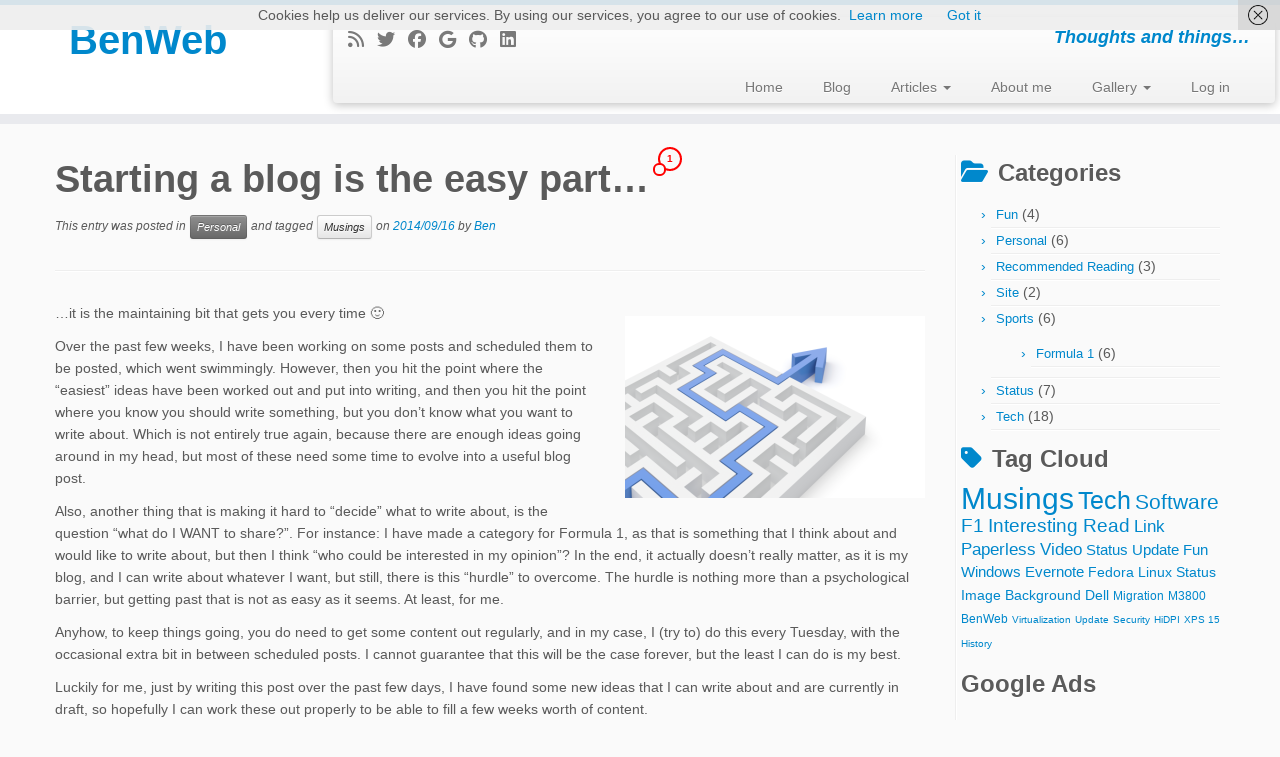

--- FILE ---
content_type: text/html; charset=utf-8
request_url: https://www.google.com/recaptcha/api2/aframe
body_size: 267
content:
<!DOCTYPE HTML><html><head><meta http-equiv="content-type" content="text/html; charset=UTF-8"></head><body><script nonce="INeJd-Cx5aToZT-AN9XP6A">/** Anti-fraud and anti-abuse applications only. See google.com/recaptcha */ try{var clients={'sodar':'https://pagead2.googlesyndication.com/pagead/sodar?'};window.addEventListener("message",function(a){try{if(a.source===window.parent){var b=JSON.parse(a.data);var c=clients[b['id']];if(c){var d=document.createElement('img');d.src=c+b['params']+'&rc='+(localStorage.getItem("rc::a")?sessionStorage.getItem("rc::b"):"");window.document.body.appendChild(d);sessionStorage.setItem("rc::e",parseInt(sessionStorage.getItem("rc::e")||0)+1);localStorage.setItem("rc::h",'1762441586511');}}}catch(b){}});window.parent.postMessage("_grecaptcha_ready", "*");}catch(b){}</script></body></html>

--- FILE ---
content_type: text/css
request_url: https://www.benweb.eu/wp-content/themes/customizr_child/style.css?ver=4.4.22
body_size: -219
content:
/*
 Theme Name:     Customizr Child Theme for bbPress
 Theme URI:      http://www.benweb.eu
 Description:    Child theme to support bbPress full page layouts
 Author:         Ben Hählen
 Author URI:     http://www.benweb.eu
 Template:       customizr
 Version:        1.0.0
*/
.bbpress #content {
  width: 100%;
}
.bbpress #widgets {
  display: none;
}

#bbpress-forums .bbp-topic-content p,
#bbpress-forums .bbp-reply-content p {
font-size: 14px;
}

#bbpress-forums li.bbp-header {
font-size: 14px;
}

#bbpress-forums .bbp-forum-title,
#bbpress-forums .bbp-topic-title {
font-size: 14px;
}

#bbpress-forums .bbp-forum-info .bbp-forum-content,
#bbpress-forums p.bbp-topic-meta {
	font-size: 12px;
}

